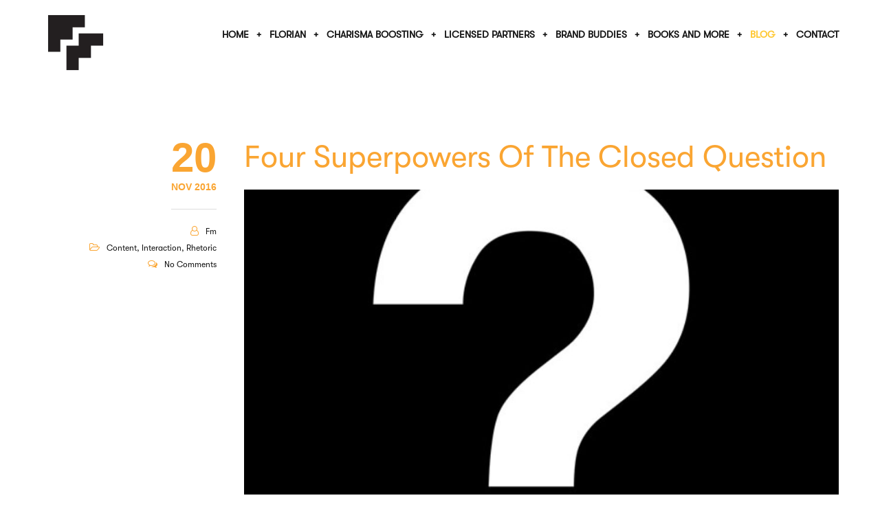

--- FILE ---
content_type: text/css
request_url: https://www.florianmueck.com/wordpress/wp-content/themes/brooklyn-child/style.css?ver=6.8.3
body_size: 8013
content:
/*
Theme Name: Brooklyn Child
Theme URI: http://www.unitedthemes.com
Description: Creative Portfolio
Version: 4.9.5
Author: United Themes
Author URI: http://www.unitedthemes.com
Template: brooklyn
*/
/* ----- CUSTOM FONT ----- */
@font-face {
	font-style: normal;
	font-family: gt-walsheim-pro-regular;
	src: url(font-gt-walsheim/GT-Walsheim-Pro-Regular.woff);
}

@font-face {
	font-style: oblique;
	font-family: gt-walsheim-pro-regular-oblique;
	src: url(font-gt-walsheim/GT-Walsheim-Pro-Regular-Oblique.woff);
}

@font-face {
	font-style: normal;
	font-family: gt-walsheim-pro-medium;
	src: url(font-gt-walsheim/GT-Walsheim-Pro-Medium.woff);
}

@font-face {
	font-style: oblique;
	font-family: gt-walsheim-pro-medium-oblique;
	src: url(font-gt-walsheim/GT-Walsheim-Pro-Medium-Oblique.woff);
}

@font-face {
	font-style: normal;
	font-family: gt-walsheim-pro-light;
	src: url(font-gt-walsheim/GT-Walsheim-Pro-Light.woff);
}

@font-face {
	font-style: oblique;
	font-family: gt-walsheim-pro-light-oblique;
	src: url(font-gt-walsheim/GT-Walsheim-Pro-Light-Oblique.woff);
}

@font-face {
	font-style: normal;
	font-family: gt-walsheim-pro-bold;
	src: url(font-gt-walsheim/GT-Walsheim-Pro-Bold.woff);
}

@font-face {
	font-style: oblique;
	font-family: gt-walsheim-pro-bold-oblique;
	src: url(font-gt-walsheim/GT-Walsheim-Pro-Bold-Oblique.woff);
}

/* ----- CUSTOM BACKGROUND COLORS ----- */
.bgc-white,
.bgc-white h1,
.bgc-white h2,
.bgc-white h3,
.bgc-white h4,
.bgc-white h5,
.bgc-white h6 {
	background-color: #FFF;
	color: #000;
}

.bgc-gray1,
.bgc-gray1 h1,
.bgc-gray1 h2,
.bgc-gray1 h3,
.bgc-gray1 h4,
.bgc-gray1 h5,
.bgc-gray1 h6 {
	background-color: #B9BEC3;
	color: #FFF;
}

.bgc-gray2,
.bgc-gray2 h1,
.bgc-gray2 h2,
.bgc-gray2 h3,
.bgc-gray2 h4,
.bgc-gray2 h5,
.bgc-gray2 h6 {
	background-color: #878C91;
	color: #FFF;
}

.bgc-gray3,
.bgc-gray3 h1,
.bgc-gray3 h2,
.bgc-gray3 h3,
.bgc-gray3 h4,
.bgc-gray3 h5,
.bgc-gray3 h6 {
	background-color: #5A5F64;
	color: #FFF;
}

.bgc-black,
.bgc-black h1,
.bgc-black h2,
.bgc-black h3,
.bgc-black h4,
.bgc-black h5,
.bgc-black h6 {
	background-color: #000;
	color: #FFF;
}

.bgc-yellow,
.bgc-yellow h1,
.bgc-yellow h2,
.bgc-yellow h3,
.bgc-yellow h4,
.bgc-yellow h5,
.bgc-yellow h6 {
	background-color: #FFC832;
	color: #FFF;
}

.bgc-orange,
.bgc-orange h1,
.bgc-orange h2,
.bgc-orange h3,
.bgc-orange h4,
.bgc-orange h5,
.bgc-orange h6 {
	background-color: #FAA532;
	color: #FFF;
}

.bgc-coral,
.bgc-coral h1,
.bgc-coral h2,
.bgc-coral h3,
.bgc-coral h4,
.bgc-coral h5,
.bgc-coral h6 {
	background-color: #F06450;
	color: #FFF;
}

.bgc-red,
.bgc-red h1,
.bgc-red h2,
.bgc-red h3,
.bgc-red h4,
.bgc-red h5,
.bgc-red h6 {
	background-color: #F04141;
	color: #FFF;
}

.bgc-scarlet,
.bgc-scarlet h1,
.bgc-scarlet h2,
.bgc-scarlet h3,
.bgc-scarlet h4,
.bgc-scarlet h5,
.bgc-scarlet h6 {
	background-color: #D24155;
	color: #FFF;
}

/* ----- GENERAL SETTINGS ----- */
body,
p,
h1,
h2,
h3,
h4,
h5,
h6,
#navigation {
	font-family: gt-walsheim-pro-regular !important;
}

.wpb_column ul,
.wpb_column ol,
.wpb_column dl {
	margin-left: 16px;
	padding-bottom: 20px !important;
}

.normal-line-height p,
.normal-line-height h1,
.normal-line-height h2,
.normal-line-height h3,
.normal-line-height h4,
.normal-line-height h5,
.normal-line-height h6 {
	line-height: normal !important;
}

.inner-box-padding {
	padding: 20px 12px 22px;
}

.vc_column_container>.vc_column-inner {
	padding-right: 10px;
	padding-left: 10px;
}

.vc_icon_element,
.wpb_button,
.wpb_content_element,
ul.wpb_thumbnails-fluid>li {
	margin-bottom: 20px;
}

.page-title,
.parallax-title,
.section-title {
	margin-bottom: 5px;
}

.more-link {
	text-decoration: none;
}

.linkfield a {
	display: block;
	width: 100%;
	color: #FFF !important;
	text-decoration: none !important;
}

.linkfield a:hover,
.single-post article a:hover {
	color: #FFC832 !important;
}

.wpb_column .wpb_text_column img.alignleft {
	margin: 5px 20px 11px 0;
}

/* ----- HEADER & MENU ----- */
#header-section {
	line-height: 101px !important;
}

.blog .hero-inner,
.single .hero-inner {
	top: 40%;
}

.ut-hero-style-7 .hero-title {
	border: none;
	color: #FFF;
}

.ut-hero-style-1 .hero-title {
	background-image: none;
	color: #FFF;
}

/* 20210408 Fery - Hamburger Icon auf Kreuz wechseln */
.ut-hamburger {
	width: 33px;
	height: 33px;
}

.ut-hamburger span {
	height: 7px !important;
}

.ut-hamburger span::before,
.ut-hamburger span::after {
	height: 7px !important;
	background-color: #000 !important;
}

.ut-hamburger span::before {
	top: 0;
	transform: rotate(90deg);
}

.ut-hamburger span::after {
	bottom: 0px;
}

/* ----- GOTO BUTTON ----- */
.ut-bs-holder {
	margin: 0 auto 20px;
	padding: 0 10px;
	width: 100% !important;
	text-align: center;
}

a.ut-bs-btn,
.ut-bs-holder a.vc_general {
	padding: 0 !important;
	width: 100%;
	border-top: 2px solid #000;
	border-right: none;
	border-bottom: 2px solid #000;
	border-left: none;
	background: transparent !important;
	-webkit-box-shadow: none;
	-moz-box-shadow: none;
	box-shadow: none;
	color: #000 !important;
	text-decoration: none !important;
	font-size: 14px !important;
	line-height: 30px;
}

.vc_btn3-container.ut-bs-holder {
	padding: 0;
}

a.ut-bs-btn:hover,
.ut-bs-holder a.vc_general:hover,
.ut-bs-holder a.vc_general:active,
.ut-bs-holder a.vc_general:focus {
	border-top: 2px solid #000;
	border-right: none;
	border-bottom: 2px solid #000;
	border-left: none;
	background: #000 !important;
	color: #FFF !important;
}

/* ----- HERO ----- */
.hero-inner {
	position: absolute;
	right: 0;
	bottom: 0;
	left: 0;
}

.hero-btn,
.hero-second-btn {
	color: rgba(255, 255, 255, 0.7);
	font-size: 46px;
}

/* Pattern Single Blog Post */
.single-post .parallax-scroll-container::before {
	width: 100%;
	height: 100%;
	background-color: rgba(0, 0, 0, 0) !important;
	background-image: url(" http://www.florianmueck.com/wordpress/wp-content/themes/brooklyn/images/overlay-pattern.png") !important;
	background-repeat: repeat;
}

/* ----- HOME ONEPAGE ----- */
#main-content section.entry-content:first-child {
	padding-top: 20px !important;
}

.ut-bs-wrap .grid-33,
.ut-bs-wrap .tablet-grid-33 {
	width: 100%;
}

.ut-bs-wrap .entry-thumbnail {
	float: left;
	margin-right: 30px;
}

section.entry-content {
	padding-top: 0 !important;
}

.ut-bs-wrap .entry-content {
	display: table;
}

/* Testimonials */
.ttshowcase_hascontrols {
	width: 96% !important;
}

.tt_info-left {
	padding-right: 20px !important;
	min-width: 200px;
}

.tt_quote_info-left {
	padding-right: 15px;
}

.ttshowcase_rl_quote {
	font-size: 19px;
}

.ttshowcase_slider .bx-wrapper .bx-controls-direction a {
	position: absolute;
	top: 28% !important;
	z-index: 9999;
	margin-top: -16px;
	width: 32px;
	height: 32px;
	outline: 0;
}

.ttshowcase_hascontrols .bx-controls-direction a {
	opacity: 1 !important;
}

.ttshowcase_slider .bx-wrapper .bx-prev {
	left: -29px !important;
}

.ttshowcase_slider .bx-wrapper .bx-next {
	right: -19px !important;
}

.fa-caret-right,
.fa-caret-left {
	right: -35px;
	width: 32px;
	height: 32px;
}

.fa-caret-right {
	background: url(images/controls.png) no-repeat -43px -32px;
}

.fa-caret-right:hover {
	background-position: -43px 0;
}

.fa-caret-left {
	background: url(images/controls.png) no-repeat 0 -32px;
}

.fa-caret-left:hover {
	background-position: 0 0;
}

.fa-caret-right::before {
	content: "" !important;
}

.fa-caret-left::before {
	content: "" !important;
}

/* Contact form */
.wpcf7-form select {
	height: 36px !important;
}

/* ----- BLOG LIST ----- */
/* ----- FOOTER ----- */
.ut-sub-footer-style-2 {
	align-items: start;
}

/* -------------------------------- */
/* ---------- RESPONSIVE ---------- */
/* -------------------------------- */
@media only screen and (max-width: 700px) {
	.ut-bs-wrap .entry-thumbnail {
		float: none;
		margin-right: 0;
	}
}

@media only screen and (min-width: 768px) and (max-width: 950px) {
	.wpb_column .wpb_text_column img.alignleft {
		display: block;
		float: none;
		margin: 0 0 15px;
	}
}

@media only screen and (max-width: 480px) {
	.wpb_column .wpb_text_column img.alignleft {
		display: block;
		float: none;
		margin: 0 0 15px;
	}
}